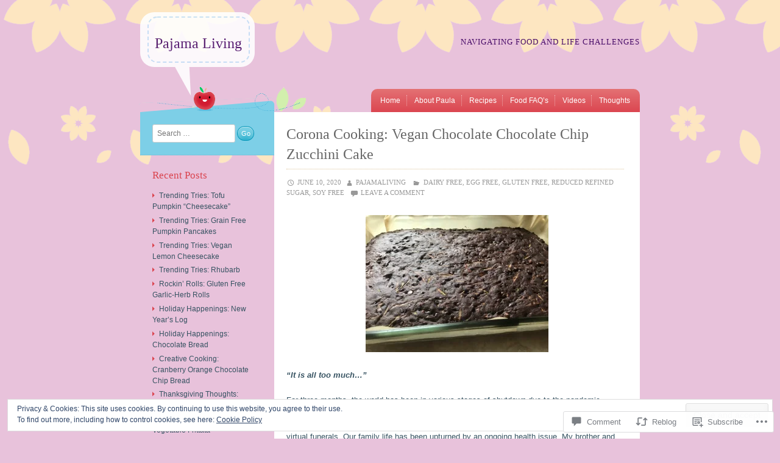

--- FILE ---
content_type: text/css;charset=utf-8
request_url: https://pajamaliving.com/_static/??-eJx9i0EKgzAQAD/UdFGLpYfiW2JYY8omG7IbJL+v3vTibQZmYMvGcVJMCrpiRIFcZ3DFLtpAtBE+ncgDTl2sJlP1IQkUnIn9jh726qR3k0c2xM5q4HQRs5AN5Vin+O3er278DEM//v5EKTzJ&cssminify=yes
body_size: 7555
content:

@font-face {
	font-family: 'Genericons';
	src: url(/wp-content/themes/pub/crafty/font/genericons-regular-webfont.eot);
	src: url(/wp-content/themes/pub/crafty/font/genericons-regular-webfont.eot?#iefix) format('embedded-opentype'),
		 url(/wp-content/themes/pub/crafty/font/genericons-regular-webfont.woff) format('woff'),
		 url(/wp-content/themes/pub/crafty/font/genericons-regular-webfont.ttf) format('truetype'),
		 url(/wp-content/themes/pub/crafty/font/genericons-regular-webfont.svg#genericonsregular) format('svg');
	font-weight: normal;
	font-style: normal;

}





html, body, div, span, applet, object, iframe,
h1, h2, h3, h4, h5, h6, p, blockquote, pre,
a, abbr, acronym, address, big, cite, code,
del, dfn, em, font, ins, kbd, q, s, samp,
small, strike, strong, sub, sup, tt, var,
dl, dt, dd, ol, ul, li,
fieldset, form, label, legend,
table, caption, tbody, tfoot, thead, tr, th, td {
	border: 0;
	font-family: inherit;
	font-size: 100%;
	font-style: inherit;
	font-weight: inherit;
	margin: 0;
	outline: 0;
	padding: 0;
	vertical-align: baseline;
}
html {
	font-size: 62.5%; 
	overflow-y: scroll; 
	-webkit-text-size-adjust: 100%; 
	-ms-text-size-adjust: 100%; 
}
body {
	background: #fff;
}
article,
aside,
details,
figcaption,
figure,
footer,
header,
hgroup,
nav,
section {
	display: block;
}
ol, ul {
	list-style: none;
}
table { 
	border-collapse: separate;
	border-spacing: 0;
}
caption, th, td {
	font-weight: normal;
	text-align: left;
}
blockquote:before, blockquote:after,
q:before, q:after {
	content: "";
}
blockquote, q {
	quotes: "" "";
}
a:focus {
	outline: thin dotted;
}
a:hover,
a:active { 
	outline: 0;
}
a img {
	border: 0;
}




body,
button,
input,
select,
textarea {
	color: #375362;
	font-family: Verdana, 'Helvetica Neue', Helvetica, Arial, sans-serif;
	font-size: 12px;
	font-size: 1.2rem;
	line-height: 1.5;
}
body {
	background: #fcf1d3;
}


h1,h2,h3,h4,h5,h6 {
	clear: both;
}
hr {
	background-color: #rgba(0, 0, 0, 0.1);
	border: 0;
	height: 1px;
	margin-bottom: 1.667em;
}


p {
	margin-bottom: 0.8em;
}
ul, ol {
	margin: 0 0 1.667em 4em;
}
ul {
	list-style: disc;
}
ol {
	list-style: decimal;
}
ul ul, ol ol, ul ol, ol ul {
	margin-bottom: 0;
	margin-left: 1.667em;
}
dt {
	font-weight: bold;
}
dd {
	margin: 0 1.667em 1.667em;
}
b, strong {
	font-weight: bold;
}
dfn, cite, em, i {
	font-style: italic;
}
blockquote {
	margin: 0 1.667em;
}
address {
	margin: 0 0 1.667em;
}
pre {
	color: #333;
	background: #7dcfe7;
	font-family: "Courier 10 Pitch", Courier, monospace;
	line-height: 1.5;
	margin-bottom: 1.667em;
	padding: 1.667em;
	overflow: auto;
	max-width: 100%;
}
code, kbd, tt, var {
	font-family: Monaco, Consolas, "Andale Mono", "DejaVu Sans Mono", monospace;
}
abbr, acronym {
	border-bottom: 1px dotted #666;
	cursor: help;
}
mark, ins {
	background: #fff9c0;
	text-decoration: none;
}
sup,
sub {
	font-size: 75%;
	height: 0;
	line-height: 0;
	position: relative;
	vertical-align: baseline;
}
sup {
	bottom: 1ex;
}
sub {
	top: .5ex;
}
small {
	font-size: 75%;
}
big {
	font-size: 125%;
}
figure {
	margin: 0;
}
table {
	margin: 0 0 1.667em;
	width: 100%;
}
th {
	font-weight: bold;
}
button,
input,
select,
textarea {
	font-size: 100%; 
	margin: 0; 
	vertical-align: baseline; 
	*vertical-align: middle; 
}
button,
input {
	line-height: normal; 
	*overflow: visible;  
}
button,
html input[type="button"],
input[type="reset"],
input[type="submit"],
#infinite-handle span {
	background: #00a6cc;
	border: 1px solid rgba(0, 0, 0, 0.1);
	border-radius: 20px;
	box-shadow: 0 1px 0 rgba(255, 255, 255, 0.5) inset, 0 15px 17px rgba(255, 255, 255, 0.5) inset, 0 -5px 12px rgba(0, 0, 0, 0.05) inset;
	-webkit-box-shadow: inset 0 1px 0 rgba(255,255,255,0.5), inset 0 15px 17px rgba(255,255,255,0.5), inset 0 -5px 12px rgba(0,0,0,0.05);
	-moz-box-shadow: inset 0 1px 0 rgba(255,255,255,0.5), inset 0 15px 17px rgba(255,255,255,0.5), inset 0 -5px 12px rgba(0,0,0,0.05);
	box-shadow: inset 0 1px 0 rgba(255,255,255,0.5), inset 0 15px 17px rgba(255,255,255,0.5), inset 0 -5px 12px rgba(0,0,0,0.05);
	-webkit-appearance: button; 
	color: #fff;
	cursor: pointer;
	font-weight: 11px;
	font-size: 1.1rem;
	line-height: 1;
}
button:hover,
html input[type="button"]:hover,
input[type="reset"]:hover,
input[type="submit"]:hover,
#infinite-handle span:hover {
	border: 1px solid rgba(0, 0, 0, 0.2);
	-webkit-box-shadow: inset 0 1px 0 rgba(255,255,255,0.8), inset 0 15px 17px rgba(255,255,255,0.5), inset 0 -5px 12px rgba(0,0,0,0.02);
	-moz-box-shadow: inset 0 1px 0 rgba(255,255,255,0.8), inset 0 15px 17px rgba(255,255,255,0.5), inset 0 -5px 12px rgba(0,0,0,0.02);
	box-shadow: inset 0 1px 0 rgba(255,255,255,0.8), inset 0 15px 17px rgba(255,255,255,0.5), inset 0 -5px 12px rgba(0,0,0,0.02);
}
button:focus,
html input[type="button"]:focus,
input[type="reset"]:focus,
input[type="submit"]:focus,
button:active,
html input[type="button"]:active,
input[type="reset"]:active,
input[type="submit"]:active,
#infinite-handle span:active {
	border-color: #aaa #bbb #bbb #bbb;
	-webkit-box-shadow: inset 0 -1px 0 rgba(255,255,255,0.5), inset 0 2px 5px rgba(0,0,0,0.15);
	-moz-box-shadow: inset 0 -1px 0 rgba(255,255,255,0.5), inset 0 2px 5px rgba(0,0,0,0.15);
	box-shadow: inset 0 -1px 0 rgba(255,255,255,0.5), inset 0 2px 5px rgba(0,0,0,0.15);
}
input[type="checkbox"],
input[type="radio"] {
	box-sizing: border-box; 
	padding: 0; 
}
input[type="search"] {
	-webkit-appearance: textfield; 
	-moz-box-sizing: content-box;
	-webkit-box-sizing: content-box; 
	box-sizing: content-box;
}
input[type="search"]::-webkit-search-decoration { 
	-webkit-appearance: none;
}
button::-moz-focus-inner,
input::-moz-focus-inner { 
	border: 0;
	padding: 0;
}
input[type=text],
input[type=email],
input[type=password],
textarea {
	color: #666;
	border: 1px solid #ccc;
	border-radius: 3px;
}
input[type=text]:focus,
input[type=email]:focus,
input[type=password]:focus,
textarea:focus {
	color: #111;
}
input[type=text],
input[type=email],
input[type=password] {
	padding: 3px;
}
textarea {
	overflow: auto; 
	padding: 0.5em;
	vertical-align: top; 
	width: 98%;
}
#s {
	max-width: 75%;
	padding: 0.6em;
	width: 120px;
}


a {
	color: #00a6cc;
	text-decoration: none;
}
a:hover,
a:focus,
a:active {
	color: #da444f;
}


.alignleft {
	display: inline;
	float: left;
	margin-right: 1em;
}
.alignright {
	display: inline;
	float: right;
	margin-left: 1em;
}
.aligncenter {
	clear: both;
	display: block;
	margin: 0 auto;
}


.assistive-text {
	clip: rect(1px 1px 1px 1px); 
	clip: rect(1px, 1px, 1px, 1px);
	position: absolute !important;
}

.site a {
	transition: all 0.3s linear;
	-webkit-transition: all 0.3s linear;
	-moz-transition: all 0.3s linear;
	-o-transition: all 0.3s linear;
}



.main-navigation,
.menu-toggle {
	background: #db4650; 

	background: -moz-linear-gradient(top,  #e47174 0%, #db4650 100%); 

	background: -webkit-gradient(linear, left top, left bottom, color-stop(0%,#e47174), color-stop(100%,#db4650)); 

	background: -webkit-linear-gradient(top,  #e47174 0%,#db4650 100%); 

	background: -o-linear-gradient(top,  #e47174 0%,#db4650 100%); 

	background: -ms-linear-gradient(top,  #e47174 0%,#db4650 100%); 

	background: linear-gradient(to bottom,  #e47174 0%,#db4650 100%); 

	filter: progid:DXImageTransform.Microsoft.gradient( startColorstr='#e47174', endColorstr='#db4650',GradientType=0 ); 
	border-radius: 10px 10px 0 0;
	float: left;
	width: 100%;
}
.main-navigation ul li a {
	border-right: 1px dotted rgba( 255, 255, 255, 0.5 );
	color: #fff;
	margin: 0.8em 0.5em;
	padding-right: 0.8em;
}
.main-navigation ul li:last-of-type a {
	border-right: none;
}
.main-navigation ul ul a {
	color: #888;
}
.main-navigation ul {
	list-style: none;
	margin: 0;
	padding-left: 0.8em;
	position: relative;
}
.main-navigation li {
	float: left;
	position: relative;
}
.main-navigation a {
	display: block;
	text-decoration: none;
}
.main-navigation ul ul {
	background: #fff;
	border: 1px solid rgba( 0, 0, 0, 0.1 );
	border-width: 0 1px 2px;
	display: none;
	float: left;
	opacity: 0.97;
	padding: 0.417em 0.833em 0.5em;
	position: absolute;
		top: 2.7em;
		left: 0;
	z-index: 99999;
}
.main-navigation ul ul li {
	border-bottom: 1px dotted rgba( 0, 0, 0, 0.3 );
	margin-right: inherit;
}
.main-navigation ul ul li:last-child {
	border-bottom: 0 none;
}
.main-navigation ul ul ul {
	left: 100%;
	top: -0.05em;
}
.main-navigation ul ul a {
	color: #666;
	font-weight: normal;
	margin: 0;
	padding: 0.5em 0;
	width: 150px;
}
.main-navigation li:hover > a {
	color: rgba( 255, 255, 255, 0.6 );
}
.main-navigation ul li:hover > ul,
.main-navigation ul li.focus > ul {
	display: block;
}
.main-navigation li:hover > a,
.main-navigation ul li.current_page_item > a,
.main-navigation ul li.current-menu-item > a,
.main-navigation ul li.current_page_parent > a,
.main-navigation ul li.current_page_ancestor > a {
	color: rgba( 255, 255, 255, 0.6 );
}
.main-navigation ul ul li > a,
.main-navigation ul li.current_page_item ul a,
.main-navigation ul li.current-menu-item ul a,
.main-navigation ul li.current_page_parent ul a,
.main-navigation ul li.current_page_ancestor ul a {
	color: #666;
}
.main-navigation ul ul li:hover > a,
.main-navigation ul ul li.current_page_item > a,
.main-navigation ul ul li.current-menu-item > a,
.main-navigation ul ul li.current_page_parent > a,
.main-navigation ul ul li.current_page_ancestor > a {
	color: #da444f;
}


.menu-toggle {
	color: #fff;
	cursor: pointer;
	font-size: 14px;
	font-size: 1.4rem;
	padding: 0.8em 0;
	text-align: center;
}
.main-small-navigation .menu {
	background: #7dcfe7;
	clear: both;
	display: none;
	margin-left: 0;
	padding: 0.8em 0;
}
.main-small-navigation .menu li {
	border-bottom: 1px solid rgba( 255, 255, 255, 0.5 );
	list-style: none;
	padding: 1em;
}
.main-small-navigation .menu li ul li {
	border-bottom: none;
}
.main-small-navigation .menu li a {
	color: #fff;
}




.site-title,
.site-description,
.entry-title,
.page-title,
.widget-title,
#reply-title,
.comments-title,
.entry-meta,
.entry-content h1,
.comment-content h1,
.entry-content h2,
.comment-content h2,
.entry-content h3,
.comment-content h3,
.entry-content h4,
.comment-content h4,
.entry-content h5,
.comment-content h5,
.entry-content h6,
.comment-content h6,
.entry-content blockquote,
.comment-content blockquote,
.format-quote .entry-content {
	font-family: Georgia, 'Times New Roman', serif;
}




.site-container {
	background: url(/wp-content/themes/pub/crafty/images/background.png) repeat-x;
	position: relative;
	z-index: 1;
}
.site {
	margin: 0 0.5em 0.5em;
}
.site-main {
	background: #fff;
	clear: both;
	overflow: hidden;
	padding: 0.8em;
}
.full-width-page {
	float: none;
	margin: 0;
}
.full-width-page #content {
	margin: 0;
}




.site-header hgroup {
	margin-bottom: 3em;
}
.site-title {
	background: #fff;
	-webkit-border-radius: 23px;
	-moz-border-radius: 23px;
	border-radius: 23px;
	display: inline-block;
	font-size: 24px;
	font-size: 2.4rem;
	height: auto;
	opacity: 0.9;
	position: relative;
	padding: 0.3em 0.5em;
	text-align: center;
	width: 50%;
}
.site-title,
.site-title a {
	color: #4d3f44;
	text-decoration: none;
}
.site-title a {
	border: 2px dashed #c4e1f8;
	border-radius: 16px;
	display: inline-block;
	padding: 1em 0 0.5em;
	width: 100%;
}
.site-title a:hover,
.site-title a:active,
.site-header img:hover {
	border-color: rgba( 218, 68, 79, 0.3 );
}
.site-description {
	color: #666;
	font-size: 13px;
	font-size: 1.3rem;
	letter-spacing: 1px;
	padding-top: 1.5em;
	text-transform: uppercase;
}
.site-header img {
	border: 2px dashed #c4e1f8;
	border-radius: 23px;
	background: #fff;
	display: inline-block;
	margin: 1.667em 0;
	padding: 0.5em;
}




.hentry {
	margin: 0 0 1.667em;
}
.hentry p {
	margin-bottom: 1.667em;
}
.entry-meta {
	clear: both;
	text-transform: uppercase;
}
.site-content article.attachment .entry-meta {
	margin-top: 1em;
}
.entry-attachment {
	text-align: center;
}
.entry-header .entry-meta {
	margin-bottom: 1em;
}
.entry-title,
.entry-title a {
	color: #666;
}
.entry-meta,
.entry-meta a {
	color: #999;
	font-size: 11px;
	font-size: 1.1rem;
}
footer .entry-meta,
footer .entry-meta a {
	font-size: 10px;
	font-size: 1rem;
}
.entry-title a:hover,
.page-title a:hover,
.entry-meta a:hover {
	color: #da444f;
}
.tags-links {
	display: block;
	overflow: hidden;
	text-transform: none;
}
.tags-links a {
	background: #d3eeb0;
	border-radius: 20px 0;
	-webkit-box-shadow: inset 0 1px 0 rgba(255, 255, 255, 0.16), inset 0 15px 17px rgba(255, 255, 255, 0.5), inset 0 -5px 12px rgba(0, 0, 0, 0.01);
	-moz-box-shadow: inset 0 1px 0 rgba(255, 255, 255, 0.16), inset 0 15px 17px rgba(255, 255, 255, 0.5), inset 0 -5px 12px rgba(0, 0, 0, 0.01);
	box-shadow: 0 1px 0 rgba(255, 255, 255, 0.16) inset, 0 15px 17px rgba(255, 255, 255, 0.5) inset, 0 -5px 12px rgba(0, 0, 0, 0.01) inset;
	color: #5a733c;
	float: left;
	font-family: Verdana,Arial,sans-serif;
	font-size: 10px;
	font-size: 1rem;
	margin: 0.5em 0.5em 0.5em 0;
	padding: 0.7em 1em;
	position: relative;
}
.tags-links a:hover {
	color: #5a733c;
	opacity: 0.8;
}
.byline {
	display: none;
}
.single .byline,
.group-blog .byline {
	display: inline;
}
.entry-title {
	border-bottom: 1px dotted #dcc49a;
	font-size: 24px;
	font-size: 2.4rem;
	line-height: 1.4;
	margin-bottom: 0.542em;
	max-width: 99%;
	padding-bottom: 0.3em;
}
.page-title {
	color: #999;
	font-size: 12px;
	font-size: 1.2rem;
	padding-bottom: 1.5em;
}
.page-title a,
.page-title span {
	font-style: italic;
}
.page-title a:hover {
	color: #444;
}
.byline {
	display: none;
}
.entry-thumbnail {
	margin-bottom: 0.8em;
}
.more-link {
	font-style: italic;
}
.page-links {
	clear: both;
	margin: 0 0 1.667em;
}
.page-links .active-link {
	background-color: #afe2f1;
	border-radius: 10px;
	color: #fff;
	display: inline-block;
	line-height: 1.3;
	padding: 0.1em 0.4em;
	text-align: center;
}
.page-links a span.active-link {
	background-color: #7dcfe7;
	color: #fff;
	cursor: pointer;
	display: inline-block;
	line-height: 1.3;
	opacity: 1;
	padding: 0.1em 0.4em;
	text-align: center;
}
.page-links a:hover span.active-link {
	opacity: 1;
}
.hentry .entry-header {
	position: relative;
}
.format-standard .edit-link,
body.page .edit-link,
body.search .edit-link
 {
	clear: both;
	display: inline-block;
	position: absolute;
		right: 0;
		top: 0.8em;
}
.format-quote .edit-link,
.format-video .edit-link,
.format-aside .edit-link,
.format-image .edit-link,
.format-link .edit-link {
	position: relative;
		top: 0;
}
.entry-content {
	font-size: 13px;
	font-size: 1.3rem;
	line-height: 1.6;
	margin-top: 1.667em;
}
.entry-content h1,
.entry-content h2,
.entry-content h3,
.entry-content h4,
.entry-content h5,
.entry-content h6,
.comment-content h1,
.comment-content h2,
.comment-content h3,
.comment-content h4,
.comment-content h5,
.comment-content h6 {
	margin-bottom: 0.8em;
}
.entry-content h1,
.comment-content h1 {
	font-size: 22px;
	font-size: 2.2rem;
}
.entry-content h2,
.comment-content h2 {
	font-size: 20px;
	font-size: 2rem;
}
.entry-content h3,
.comment-content h3 {
	font-size: 18px;
	font-size: 1.8rem;
}
.entry-content h4,
.comment-content h4 {
	font-size: 16px;
	font-size: 1.6rem;
}
.entry-content h5,
.comment-content h5 {
	font-size: 14px;
	font-size: 1.4rem;
}
.entry-content h6,
.comment-content h6 {
	font-size: 12px;
	font-size: 1.2rem;
	margin-bottom: 1.5em;
}
.entry-content table,
.comment-content table {
	border: 1px solid rgba( 0, 0, 0, 0.1 );
	margin: 0 0.077em 1.923em 0;
	text-align: left;
	width: 100%;
}
.entry-content tr th,
.entry-content thead th,
.comment-content tr th,
.comment-content thead th {
	font-size: 12px;
	font-size: 1.2rem;
	font-weight: 700;
	line-height: 1.615;
	padding: 0.462em 1.154em;
	text-transform: uppercase;
}
.entry-content tr td,
.comment-content tr td {
	border-top: 1px solid rgba( 0, 0, 0, 0.1 );
	padding: 0.462em 1.154em;
}
.entry-content blockquote,
.comment-content blockquote {
	font-style: italic;
	margin: 0 1.5em;
	padding-left: 1.5em;
}
.entry-content button,
html .entry-content input[type="button"],
html input[type="reset"],
html input[type="submit"] {
	padding: 0.3em 1.5em;
}
.error404 #searchform {
	margin: 2.5em 0;
}


.entry-date,
.byline,
.cat-links,
.edit-links,
.entry-format {
	padding-right: 0.583em;
}
.entry-date:before,
.byline:before,
.cat-links:before,
.comments-link:before,
.edit-link a:before,
.entry-format:before {
	display: inline-block;
	font: 15px/1em 'Genericons';
	padding-right: 0.2em;
	vertical-align: middle;
}
.entry-date:before {
	content: '\f303';
}
.byline:before {
	content: '\f304';
}
.cat-links:before {
	content: '\f301';
	padding-right: 0.1em;
}
.comments-link:before {
	content: '\f300';
}
.edit-link a:before {
	content: '\f411';
}
.format-quote .entry-format:before {
	content: '\f106';
}
.format-aside .entry-format:before {
	content: '\f101';
	vertical-align: top;
}
.format-video .entry-format:before {
	content: '\f104';
	vertical-align: top;
}
.format-image .entry-format:before {
	content: '\f102';
	vertical-align: top;
}
.format-link .entry-format:before {
	content: '\f107';
	padding-right: 0.1em;
}
.sticky .entry-title:before {
	color: #da444f;
	content: '\f416';
	display: inline-block;
	font: 32px/1em 'Genericons';
	padding-right: 0.05em;
	vertical-align: middle;
}
.sticky .entry-title {
	border-bottom-color: #da444f;
}
.sticky .entry-date {
	display: none;
}



.hentry.format-quote {
	margin-bottom: 4em;
}
.format-link,
.format-aside {
	border: 1px dotted #dcc49a;
	color: #333;
	padding: 1.5em;
}
.format-link .entry-content,
.format-aside .entry-content {
	margin-top: 0;
}
.format-quote {
	background: #7dcfe3;
	border-radius: 15px;
	padding: 1.5em;
	position: relative;
}
.format-quote:after {
	border-color: #7dcfe3 transparent;
	border-style: solid;
	border-width: 52px 12px 0;
	content: "";
	display: block;
	position: absolute;
		bottom: -35px;
		right: 82px;
	transform: rotate(-16deg);
	width: 0;
}
.format-quote .entry-title,
.format-quote .entry-title a {
	border-bottom-color: rgba( 255, 255, 255, 0.8 );
}
.format-quote .entry-title,
.format-quote .entry-title a,
.format-quote .entry-date:before,
.format-quote .byline:before,
.format-quote .edit-link:before,
.format-quote .entry-format:before {
	color: #fff;
}
.format-quote p,
.format-quote blockquote {
	color: #005371;
	font-size: 16px;
	font-size: 1.6rem;
	font-style: italic;
	line-height: 1.65;
}
.format-quote blockquote {
	border: none;
	margin: 0;
	padding: 0;
}
.format-quote .entry-meta a {
	color: rgba( 255, 255, 255, 0.7 );
}
.format-link .entry-title,
.format-aside .entry-title {
	display: none;
}
.format-link .entry-content a {
	font-size: 23px;
	font-size: 2.3rem;
}
.format-status .entry-format,
.format-gallery .entry-format,
.format-chat .entry-format,
.format-audio .entry-format,
.formatted .cat-links,
.formatted .cat-links:before,
.formatted .tags-links,
.formatted .comments-link,
.formatted .comments-link:before {
	display: none;
}




.site-header img,
.entry-content img,
.comment-content img,
.widget img,
.entry-thumbnail img,
.site-header img,
img.size-full,
img.size-large,
img.size-thumbnail {
	max-width: 100%; 
}
.site-header img,
.entry-content img,
.entry-thumbnail img,
.comment-content img,
img[class*="align"],
img[class*="wp-image-"] {
	height: auto; 
}
.entry-content img.wp-smiley,
.comment-content img.wp-smiley,
.widget img.wp-smiley {
	border: none;
	margin-bottom: 0;
	margin-top: 0;
	padding: 0;
}
p img,
.wp-caption {
	margin-top: 0.5em;
}
p img.aligncenter {
	margin-top: 0.5em;
}
img.alignleft,
img.alignright {
	margin-bottom: 1.667em;
}
.wp-caption {
	max-width: 100%;
}
.wp-caption.aligncenter,
.wp-caption.alignleft,
.wp-caption.alignright,
.wp-caption.alignnone {
	margin-bottom: 1.667em;
}
.wp-caption.alignright {
	margin-left: 1.667em;
}
.wp-caption.alignleft {
	margin-right: 1.667em;
}
.wp-caption img {
	display: inline-block;
	margin: 1.2% auto 0;
	max-width: 98%;
}
.widget .wp-caption img {
	height: auto;
}
.wp-caption-text {
	color: #999;
	font-size: 10px;
	font-size: 1rem;
	text-align: center;
}
.wp-caption .wp-caption-text {
	margin: 0.8075em 0;
}
#primary .site-content .gallery {
	margin-bottom: 1.5em;
}
#primary .site-content .gallery-caption {
	margin: 0.9em 0;
}
#primary .site-content .gallery a img {
	border: none;
	height: auto;
	max-width: 90%;
}
.site-content .gallery dd {
	margin: 0;
}
#content .tiled-gallery {
	margin-bottom: 1em;
}


embed,
iframe,
object {
	max-width: 100%;
}




.site-content .site-navigation {
	font-size: 11px;
	font-size: 1.1rem;
	margin: 0 0 1.667em;
}
.site-content .site-navigation:after {
	clear: both;
	content: "";
	display: block;
}
.site-content .nav-previous,
.previous-image {
	float: left;
	width: 50%;
}
.site-content .nav-next,
.next-image {
	float: right;
	text-align: right;
	width: 50%;
}
.previous-image,
.next-image {
	display: inline-block;
}
.site-navigation .meta-nav {
	background-color: #7dcfe7;
	border-radius: 10px;
	color: #fff;
	display: inline-block;
	padding: 0.03em 0.5em;
	text-align: center;
}
.comment-navigation {
	margin-top: 1.667em;
}
.comment-navigation a {
	color: #999;
}




.comments-area,
#respond {
	clear: both;
	margin-top: 1.667em;
}
.comments-title,
#respond {
	padding-top: 1.667em;
}
.comments-title {
	color: #666;
	font-size: 17px;
	font-size: 1.7rem;
}
.comments-title span {
	font-style: italic;
}
.commentlist li {
	list-style: none;
}
.commentlist {
	margin: 1.667em 0 0;
}
.commentlist,
.children {
	list-style: none;
}
.children {
	margin: 0 0 0 6%;
}
.commentlist li.comment {
	margin: 1em 0;
}
.commentlist li .comment {
	border: 1px dotted rgba( 0, 0, 0, 0.1 );
	border-width: 1px 0 0;
	padding: 1.3em 1.3em 0.8em;
}
.commentlist .children li.comment {
	border: none;
	margin: 0;
}
.commentlist .children li.comment:last-of-type {
	padding-bottom: 0;
}
article.comment,
li.pingback p {
	overflow: hidden;
	position: relative;
}
.commentlist li.pingback {
	border-top: 1px dotted rgba( 0, 0, 0, 0.1 );
	line-height: 1.7;
	padding: 1em 0;
}
.children article.comment,
.children li.pingback {
	padding-top: 1em;
}
.comment .avatar {
	background: #fff;
	border: 1px solid rgba( 0, 0, 0, 0.1 );
	padding: 0.2em;
	position: absolute;
}
.bypostauthor .comment .avatar {
	background: #7dcfe7;
}
.comment-meta,
.comment-author {
	color: #999;
}
.comment-author {
	width: auto;
	float: left;
}
.comment-meta {
	display: inline-block;
	font-size: 11px;
	font-size: 1.1rem;
	float: right;
}
.comment-author cite {
	display: inline-block;
	font-size: 11px;
	font-size: 1.1rem;
	font-style: normal;
	margin-left: 7.5em;
}
.comment-content {
	clear: both;
	margin: 2.5em 0 0 7em;
}
.comment-content ul,
.comment-content ol {
	margin-bottom: 1.667em;
}
.comment-content ul ul,
.comment-content ol ol {
	margin-bottom: 0;
}
.comment-content ul li {
	list-style: disc;
}
.comment-content ol li {
	list-style: decimal;
}
.comment footer em {
	color: #888;
	display: block;
	margin-left: 6em;
	margin-top: 1.667em;
}
.comment .reply {
	font-size: 11px;
	font-size: 1.1rem;
	font-weight: bold;
	margin-left: 7.6em;
}
li.pingback {
	font-weight: bold;
}
li.pingback p {
	margin-bottom: 0;
}
li.pingback a {
	font-weight: normal;
}


#respond {
	border-top: 1px dotted rgba( 0, 0, 0, 0.1 );
	font-size: 11px;
	font-size: 1.1rem;
	margin-bottom: 1.667emem;
	padding: 1.667em;
}
#respond #commentform {
	margin-top: 1em;
}
#respond #reply-title {
	font-size: 17px;
	font-size: 1.7rem;
}
.comment-notes,
#commentform .form-allowed-tags,
p.nocomments,
.logged-in-as,
#commentform label,
.comment-content em {
	color: #999;
}
.required {
	color: #880000;
}
#commentform label {
	display: block;
	padding-bottom: 0.417em;
}
#commentform .comment-form-author input,
#commentform .comment-form-email input {
	margin-left: 0.5em;
}
#commentform #submit {
	padding: 0.3em 0.9em;
}
#commentform .form-allowed-tags,
#commentform .form-allowed-tags code {
	font-size: 11px;
	font-size: 1.1rem;
}
p.nocomments {
	margin: 2.5em;
}
#cancel-comment-reply-link {
	background-color: #da444f;
	color: #fff;
	cursor: pointer;
	display: inline-block;
	float: right;
	line-height: 1.3;
	padding: 0.2em 0.6em;
	text-align: center;
}




.site-info {
	color: #888;
	font-size: 11px;
	font-size: 1.1rem;
	margin: 1.5em 0;
	text-align: center;
}




.widget {
	border-bottom: 1px;
	border-bottom-color: rgba( 0, 0, 0, 0.1 );
	border-bottom-style: dotted;
	font-size: 12px;
	font-size: 1.2rem;
	margin: 0 0 1.667em;
	word-wrap: break-word;
}
.widget a {
	color: #375362;
}
.widget a:hover {
	color: #da444f;
	font-weight: bold;
}
.widget ul,
.widget ol {
	list-style: none;
	margin-left: 0;
	margin-right: 1.667em;
}
.widget ul li,
.widget ol li {
	padding: 0 0 0.4em 0;
}
.widget ul li:before,
.widget ol li:before {
	color: #da444f;
	content: '\f501';
	display: inline-block;
	font: 8px/1 'Genericons';
}
.widget-title {
	font-size: 17px;
	font-size: 1.7rem;
	padding: 0 0 0.706em;
}
.widget-title,
.widget-title a {
	color: #da444f;
}
.widget-title a:hover {
	font-weight: normal;
}


.widget select {
	margin-bottom: 1.667em;
	max-width: 100%;
}


.widget.widget_search {
	padding-bottom: 1.667em;
}
#searchsubmit {
	padding: 0.5em;
}


.widget-grofile img {
	height: auto;
	max-width: 100% !important;
}


#flickr_badge_wrapper {
	background-color: transparent !important;
	border: none !important;
}
.widget_flickr .flickr-size-thumbnail,
.widget_flickr .flickr-size- {
	margin:  0 auto;
}
.widget_flickr .flickr-size-thumbnail br,
.widget_flickr .flickr-size-small br,
.widget_flickr .flickr-size- br {
	display: none;
}
.widget_flickr .flickr-size-thumbnail img {
	display: block;
	margin-bottom: 10px;
}
.widget_flickr .flickr-size-small img {
	max-width: 98%;
}
#secondary #flickr_badge_uber_wrapper a:hover,
#secondary #flickr_badge_uber_wrapper a:link,
#secondary #flickr_badge_uber_wrapper a:active,
#secondary #flickr_badge_uber_wrapper a:visited {
	color: #7dcfe7;
	display: block;
}


.wp_widget_tag_cloud div,
.widget_tag_cloud div {
	line-height: 1.5;
	padding: 0.231em 0 1.667em;
}


.rsswidget img {
	margin: 0.1em 0 0 !important;
	vertical-align: text-top;
}
.rss-date {
	color: #999;
	font-size: 90%;
	font-style: italic;
}
.rssSummary {
	font-size: 90%;
	font-style: italic;
	margin: 0.5em 0;
}


.widget_authors li {
	background: none !important;
	overflow: hidden;
}
.widget_authors ul ul li {
	overflow: hidden;
}
.widget_authors img {
	float: left;
	margin-bottom: 1em !important;
	padding-right: 0.833em;
	vertical-align: text-top;
}


#wp-calendar {
	border: 1px solid rgba( 0, 0, 0, 0.1 );
	border-width: 1px 0 1px 1px;
	width: 100%;
	background: #fff;
}
#wp-calendar caption {
	color: #999;
	font-style: italic;
	margin-bottom: 1.154em;
}
#wp-calendar thead th {
	background: #7dcfe7;
	color: #fff;
	font-size: 90%;
	padding: 0.5em 0;
	text-align: center;
}
#wp-calendar tbody {
	border-left-width: 0;
}
#wp-calendar tbody td {
	border-right: 1px solid rgba(0, 0, 0, 0.1);
	border-top: 1px solid rgba(0, 0, 0, 0.1);
	color: #999;
	font-size: 90%;
 	padding: 0.615em 2%;
	text-align: center;
}
#wp-calendar a {
	color: #999;
	font-weight: bold;
}
#wp-calendar tbody td:hover {
	background: #edf8fc;
	cursor: pointer;
}
#wp-calendar tfoot #next {
	text-align: right;
}
#wp-calendar #today {
	background: #edf8fc;
	font-weight: bold;
}
#wp-calendar #prev,
#wp-calendar #next {
	font-size: 90%;
	padding-top: 0.8em;
}
#wp-calendar tbody .pad {
	background: none;
}
#wp-calendar tfoot td {
	border-top: 1px solid rgba(0, 0, 0, 0.1);
	border-right: 1px solid rgba(0, 0, 0, 0.1);
	padding: 0 0.5em 0.6em;
}


.widget_twitter ul li {
	margin-bottom: 1em;
}
.widget_twitter .timesince {
	color: #999;
	font-size: 90%;
}
.widget_twitter .twitter-follow-button {
	margin-top: 0.8em;
}


td.recentcommentsavatarend,
td.recentcommentsavatartop {
	padding: 0.385em !important;
}
.widget_recent_comments td.recentcommentstexttop,
.widget_recent_comments td.recentcommentstextend {
	padding: 0 0.615em 1.1em !important;
	vertical-align: top;
}
.widget_recent_comments #recentcomments {
	font-weight: bold;
}
.widget_recent_comments a {
	font-weight: normal;
}


.widget-grofile ul.grofile-accounts li {
	background: none;
	padding: 0;
}





.infinite-scroll #nav-above, 
.infinite-scroll #nav-below,
.infinite-scroll.neverending #colophon { 
	display: none;
}


.infinity-end.neverending #colophon {
	display: block;
}
#infinite-footer {
	z-index: 9999;
}
#infinite-footer .container {
    background: 0 0 rgba(252, 241, 209, 0.8);
    border-style: dotted;
}
#infinite-footer .blog-info a {
    color: #375362;
    font-size: 11px;
    font-weight: bold;
}
#infinite-footer .blog-credits {
    font-size: 11px;
}
#infinite-footer .blog-credits a {
    color: #606271;
}
#infinite-footer .blog-credits a:hover {
    color: #da444f;
}
#infinite-handle {
    margin-bottom: 1.667em;
    text-align: center;
}
#infinite-handle span {
    font-size: 12px;
    font-size: 1.2rem;
}




@media screen and (min-width: 50em) {
	.site {
		margin: 0 auto;
		max-width: 68.333em;
	}
	.site-title {
		width: 20%;
	}
	.site-title:after {
		border-color: #fff transparent;
		border-style: solid;
		border-width: 52px 12px 0;
		content: "";
		display: block;
		position: absolute;
			bottom: -48px;
			left: 64px;
		transform: rotate(-16deg);
		width: 0;
		z-index: -1;
	}
	.site-description {
		float: right;
		padding-top: 3em;
	}
	.site-main {
		background: no-repeat;
		clear: both;
		overflow: visible;
		padding: 0;
	}
	.site-content {
		background: #fff;
	}
}


@media screen and (min-width: 50.083em) {
	.site {
		background: transparent;
	}
	.main-navigation {
		float: right;
		max-width: 65%;
		width: auto;
	}
	.main-navigation ul {
		float: right;
	}
	.site-main {
		position: relative;
	}
	.site-main:after {
		clear: both;
		content:  "";
		display: block;
	}
	.site-main:before {
		background: url(/wp-content/themes/pub/crafty/images/bg-nav-ltr.png) no-repeat 16px 0;
		content: "";
		display: block;
		height: 42px;
		left: -18px;
		position: absolute;
		top: -41px;
		width: 290px;
		z-index: 9999;
	}
	#primary {
		float: right;
		width: 73.170731707%;
	}
	#main .widget-area {
		float: left;
		position: relative;
		width: 26.829268292%;
	}
	body.error404 #primary,
	body.attachment #primary,
	body.page-template-page-full-width-php #primary {
		float: none;
		width: 100%;
	}
	.site-content {
		border-radius: 0 0 10px 10px;
		padding: 1.667em;
	}
	body.error404 .site-content,
	body.attachment .site-content,
	body.page-template-page-full-width-php .site-content {
	    border-radius: 10px 0 10px 10px;
	}
	.hentry {
		margin-bottom: 3em;
	}
	#secondary .widget:first-child {
		background-color: #7dcfe7;
	}
	#secondary .widget:first-child:before {
		border-bottom: 41px solid transparent;
		border-radius: 8px;
		border-right: 220px solid #7dcfe7;
		border-top: 23px solid transparent;
		content: "";
		display: block;
		height: 0;
		position: absolute;
			right: 0;
			top: -21px;
		-moz-transform: rotate( 1deg );
		-webkit-transform: rotate( 1deg );
		-o-transform: rotate( 1deg );
		-ms-transform: rotate( 1deg );
		filter:progid:DXImageTransform.Microsoft.BasicImage(rotation=1);
		width: 0;
		z-index: -1;
	}
	.widget {
		margin-bottom: 0;
		padding: 1.667em 1.667em 0;
	}
	#secondary .widget:first-child .widget-title {
		color: #fff;
	}
	.site-footer {
		clear: both;
		width: 100%;
	}
	
	.alignleft {
		float: left;
	}
	.alignright {
		float: right;
	}
	.entry-thumbnail {
		margin: 0 0 1.667em;
	}
}


@media screen and (min-width: 68.333em) {
	body .site {
		margin-bottom: 1.667em;
		padding-top: 1.667em;
	}
}


.reblogger-note img.avatar {
	float: left;
	padding: 0;
	border: 0;
}

.reblogger-note-content {
	margin: 0 0 20px;
}

.wpcom-reblog-snapshot .reblog-from img {
	margin: 0 .75em 0 0;
	padding: 0;
	border: 0;
}

.wpcom-reblog-snapshot .reblogger-note img.avatar {
	float: left;
	padding: 0;
	border: 0;
	margin: 0 .5em 0 0;
}

.wpcom-reblog-snapshot {
	margin-bottom: 1em;
}

.wpcom-reblog-snapshot p.reblog-from {
	margin: 0 0 1em 0;
}

.wpcom-reblog-snapshot p.reblogger-headline {
	line-height: 32px;
	margin: 0 0 1em 0;
}

.wpcom-reblog-snapshot .reblogged-content {
	margin: 0 0 1em 0;
}


.reblog-post .wpcom-enhanced-excerpt-content {
	border-left: 3px solid #eee;
	padding-left: 15px;
}

.reblog-post ul.thumb-list {
	display: block;
	list-style: none;
	margin: 2px 0;
	padding: 0;
	clear: both;
}

.reblog-post ul.thumb-list li {
	display: inline;
	margin: 0;
	padding: 0 1px;
	border: 0;
}

.reblog-post ul.thumb-list li a {
	margin: 0;
	padding: 0;
	border: 0;
}

.reblog-post ul.thumb-list li img {
	margin: 0;
	padding: 0;
	border: 0;
}

.reblog-post .wpcom-enhanced-excerpt {
	clear: both;
}

.reblog-post .wpcom-enhanced-excerpt address,
.reblog-post .wpcom-enhanced-excerpt li,
.reblog-post .wpcom-enhanced-excerpt h1,
.reblog-post .wpcom-enhanced-excerpt h2,
.reblog-post .wpcom-enhanced-excerpt h3,
.reblog-post .wpcom-enhanced-excerpt h4,
.reblog-post .wpcom-enhanced-excerpt h5,
.reblog-post .wpcom-enhanced-excerpt h6,
.reblog-post .wpcom-enhanced-excerpt p {
	font-size: 100% !important;
}

.reblog-post .wpcom-enhanced-excerpt blockquote,
.reblog-post .wpcom-enhanced-excerpt pre,
.reblog-post .wpcom-enhanced-excerpt code,
.reblog-post .wpcom-enhanced-excerpt q {
	font-size: 98% !important;
}


.reblog-from img {
	margin: 0 10px 0 0;
	vertical-align: middle;
	padding: 0;
	border: 0;
}

.reblog-source {
	margin-bottom: 0;
	font-size: .8em;
	line-height: 1;
}

.reblog-source .more-words {
	color: #668eaa;
}

.wpcom-reblog-snapshot .reblog-post {
	box-shadow: 0 0 0 1px rgba(46, 68, 83, .1) inset, 0 1px 1px rgba(46, 68, 83, .05);
	border-radius: 4px;
	padding: 24px;
}


.wpcom-reblog-snapshot .reblogger-note {
	margin: 0 0 1em 0;
	overflow: hidden;
}

.wpcom-reblog-snapshot p.reblogger-headline {
	line-height: 32px;
	margin: 0 0 1em 0;
}

.wpcom-reblog-snapshot .reblogger-note-content {
	margin: 0;
	padding: 0;
}

body .wpcom-reblog-snapshot .reblogger-note-content blockquote {
	font-style: normal;
	font-weight: normal;
	font-size: 1em;
	margin: 0;
	padding: 0;
	position: relative;
	border: none;
}

.wpcom-reblog-snapshot .reblogger-note-content blockquote p:last-child {
	margin-bottom: 0;
}
.geolocation-chip .noticon {
  display: inline-block;
  vertical-align: middle;
}

.geolocation-chip {
  margin-bottom: 1em;
}